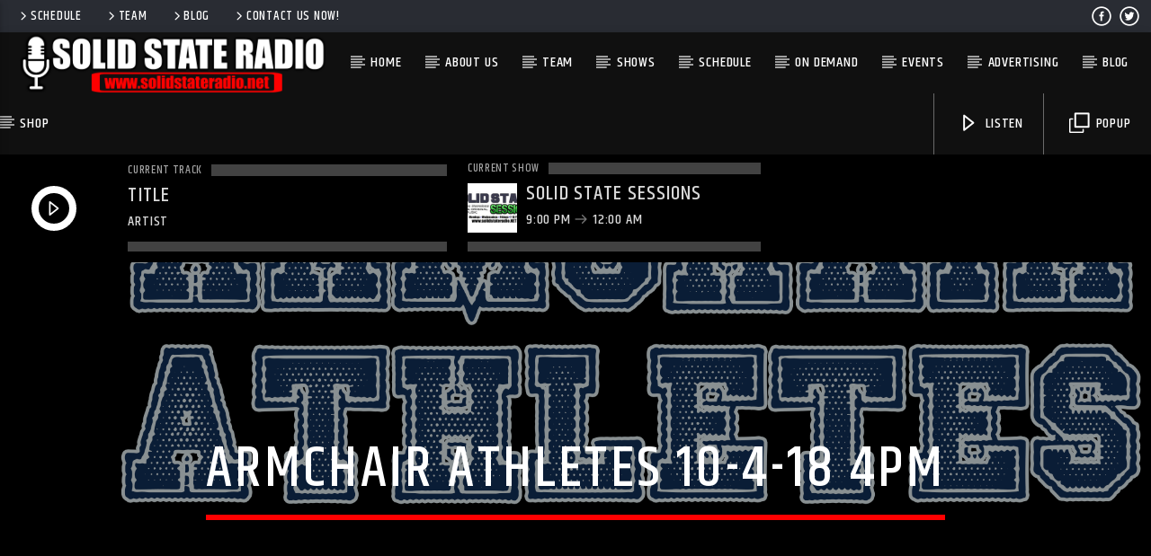

--- FILE ---
content_type: text/html; charset=UTF-8
request_url: http://www.solidstateradio.net/podcast/armchair-athletes-10-4-18-4pm/
body_size: 15655
content:
<!doctype html>
<html class="no-js" lang="en-US">
    <head>
        <meta charset="UTF-8">
        <meta http-equiv="X-UA-Compatible" content="IE=edge">
        <meta name="viewport" content="width=device-width, initial-scale=1.0">
        <title>Armchair Athletes 10-4-18 4pm &#8211; Solid State Radio</title>
<meta name='robots' content='max-image-preview:large' />
<link rel='dns-prefetch' href='//maps.googleapis.com' />
<link rel='dns-prefetch' href='//www.google.com' />
<link rel='dns-prefetch' href='//www.youtube.com' />
<link href='https://fonts.gstatic.com' crossorigin rel='preconnect' />
<link rel="alternate" type="application/rss+xml" title="Solid State Radio &raquo; Feed" href="http://www.solidstateradio.net/feed/" />
<link rel="alternate" type="application/rss+xml" title="Solid State Radio &raquo; Comments Feed" href="http://www.solidstateradio.net/comments/feed/" />
<link rel="alternate" type="application/rss+xml" title="Solid State Radio &raquo; Armchair Athletes 10-4-18 4pm Comments Feed" href="http://www.solidstateradio.net/podcast/armchair-athletes-10-4-18-4pm/feed/" />
<link rel="alternate" title="oEmbed (JSON)" type="application/json+oembed" href="http://www.solidstateradio.net/wp-json/oembed/1.0/embed?url=http%3A%2F%2Fwww.solidstateradio.net%2Fpodcast%2Farmchair-athletes-10-4-18-4pm%2F" />
<link rel="alternate" title="oEmbed (XML)" type="text/xml+oembed" href="http://www.solidstateradio.net/wp-json/oembed/1.0/embed?url=http%3A%2F%2Fwww.solidstateradio.net%2Fpodcast%2Farmchair-athletes-10-4-18-4pm%2F&#038;format=xml" />
<style id='wp-img-auto-sizes-contain-inline-css' type='text/css'>
img:is([sizes=auto i],[sizes^="auto," i]){contain-intrinsic-size:3000px 1500px}
/*# sourceURL=wp-img-auto-sizes-contain-inline-css */
</style>
<style id='wp-emoji-styles-inline-css' type='text/css'>

	img.wp-smiley, img.emoji {
		display: inline !important;
		border: none !important;
		box-shadow: none !important;
		height: 1em !important;
		width: 1em !important;
		margin: 0 0.07em !important;
		vertical-align: -0.1em !important;
		background: none !important;
		padding: 0 !important;
	}
/*# sourceURL=wp-emoji-styles-inline-css */
</style>
<link rel='stylesheet' id='wp-block-library-css' href='http://www.solidstateradio.net/wp-includes/css/dist/block-library/style.min.css?ver=6.9' type='text/css' media='all' />
<style id='classic-theme-styles-inline-css' type='text/css'>
/*! This file is auto-generated */
.wp-block-button__link{color:#fff;background-color:#32373c;border-radius:9999px;box-shadow:none;text-decoration:none;padding:calc(.667em + 2px) calc(1.333em + 2px);font-size:1.125em}.wp-block-file__button{background:#32373c;color:#fff;text-decoration:none}
/*# sourceURL=/wp-includes/css/classic-themes.min.css */
</style>
<style id='global-styles-inline-css' type='text/css'>
:root{--wp--preset--aspect-ratio--square: 1;--wp--preset--aspect-ratio--4-3: 4/3;--wp--preset--aspect-ratio--3-4: 3/4;--wp--preset--aspect-ratio--3-2: 3/2;--wp--preset--aspect-ratio--2-3: 2/3;--wp--preset--aspect-ratio--16-9: 16/9;--wp--preset--aspect-ratio--9-16: 9/16;--wp--preset--color--black: #000000;--wp--preset--color--cyan-bluish-gray: #abb8c3;--wp--preset--color--white: #ffffff;--wp--preset--color--pale-pink: #f78da7;--wp--preset--color--vivid-red: #cf2e2e;--wp--preset--color--luminous-vivid-orange: #ff6900;--wp--preset--color--luminous-vivid-amber: #fcb900;--wp--preset--color--light-green-cyan: #7bdcb5;--wp--preset--color--vivid-green-cyan: #00d084;--wp--preset--color--pale-cyan-blue: #8ed1fc;--wp--preset--color--vivid-cyan-blue: #0693e3;--wp--preset--color--vivid-purple: #9b51e0;--wp--preset--gradient--vivid-cyan-blue-to-vivid-purple: linear-gradient(135deg,rgb(6,147,227) 0%,rgb(155,81,224) 100%);--wp--preset--gradient--light-green-cyan-to-vivid-green-cyan: linear-gradient(135deg,rgb(122,220,180) 0%,rgb(0,208,130) 100%);--wp--preset--gradient--luminous-vivid-amber-to-luminous-vivid-orange: linear-gradient(135deg,rgb(252,185,0) 0%,rgb(255,105,0) 100%);--wp--preset--gradient--luminous-vivid-orange-to-vivid-red: linear-gradient(135deg,rgb(255,105,0) 0%,rgb(207,46,46) 100%);--wp--preset--gradient--very-light-gray-to-cyan-bluish-gray: linear-gradient(135deg,rgb(238,238,238) 0%,rgb(169,184,195) 100%);--wp--preset--gradient--cool-to-warm-spectrum: linear-gradient(135deg,rgb(74,234,220) 0%,rgb(151,120,209) 20%,rgb(207,42,186) 40%,rgb(238,44,130) 60%,rgb(251,105,98) 80%,rgb(254,248,76) 100%);--wp--preset--gradient--blush-light-purple: linear-gradient(135deg,rgb(255,206,236) 0%,rgb(152,150,240) 100%);--wp--preset--gradient--blush-bordeaux: linear-gradient(135deg,rgb(254,205,165) 0%,rgb(254,45,45) 50%,rgb(107,0,62) 100%);--wp--preset--gradient--luminous-dusk: linear-gradient(135deg,rgb(255,203,112) 0%,rgb(199,81,192) 50%,rgb(65,88,208) 100%);--wp--preset--gradient--pale-ocean: linear-gradient(135deg,rgb(255,245,203) 0%,rgb(182,227,212) 50%,rgb(51,167,181) 100%);--wp--preset--gradient--electric-grass: linear-gradient(135deg,rgb(202,248,128) 0%,rgb(113,206,126) 100%);--wp--preset--gradient--midnight: linear-gradient(135deg,rgb(2,3,129) 0%,rgb(40,116,252) 100%);--wp--preset--font-size--small: 13px;--wp--preset--font-size--medium: 20px;--wp--preset--font-size--large: 36px;--wp--preset--font-size--x-large: 42px;--wp--preset--spacing--20: 0.44rem;--wp--preset--spacing--30: 0.67rem;--wp--preset--spacing--40: 1rem;--wp--preset--spacing--50: 1.5rem;--wp--preset--spacing--60: 2.25rem;--wp--preset--spacing--70: 3.38rem;--wp--preset--spacing--80: 5.06rem;--wp--preset--shadow--natural: 6px 6px 9px rgba(0, 0, 0, 0.2);--wp--preset--shadow--deep: 12px 12px 50px rgba(0, 0, 0, 0.4);--wp--preset--shadow--sharp: 6px 6px 0px rgba(0, 0, 0, 0.2);--wp--preset--shadow--outlined: 6px 6px 0px -3px rgb(255, 255, 255), 6px 6px rgb(0, 0, 0);--wp--preset--shadow--crisp: 6px 6px 0px rgb(0, 0, 0);}:where(.is-layout-flex){gap: 0.5em;}:where(.is-layout-grid){gap: 0.5em;}body .is-layout-flex{display: flex;}.is-layout-flex{flex-wrap: wrap;align-items: center;}.is-layout-flex > :is(*, div){margin: 0;}body .is-layout-grid{display: grid;}.is-layout-grid > :is(*, div){margin: 0;}:where(.wp-block-columns.is-layout-flex){gap: 2em;}:where(.wp-block-columns.is-layout-grid){gap: 2em;}:where(.wp-block-post-template.is-layout-flex){gap: 1.25em;}:where(.wp-block-post-template.is-layout-grid){gap: 1.25em;}.has-black-color{color: var(--wp--preset--color--black) !important;}.has-cyan-bluish-gray-color{color: var(--wp--preset--color--cyan-bluish-gray) !important;}.has-white-color{color: var(--wp--preset--color--white) !important;}.has-pale-pink-color{color: var(--wp--preset--color--pale-pink) !important;}.has-vivid-red-color{color: var(--wp--preset--color--vivid-red) !important;}.has-luminous-vivid-orange-color{color: var(--wp--preset--color--luminous-vivid-orange) !important;}.has-luminous-vivid-amber-color{color: var(--wp--preset--color--luminous-vivid-amber) !important;}.has-light-green-cyan-color{color: var(--wp--preset--color--light-green-cyan) !important;}.has-vivid-green-cyan-color{color: var(--wp--preset--color--vivid-green-cyan) !important;}.has-pale-cyan-blue-color{color: var(--wp--preset--color--pale-cyan-blue) !important;}.has-vivid-cyan-blue-color{color: var(--wp--preset--color--vivid-cyan-blue) !important;}.has-vivid-purple-color{color: var(--wp--preset--color--vivid-purple) !important;}.has-black-background-color{background-color: var(--wp--preset--color--black) !important;}.has-cyan-bluish-gray-background-color{background-color: var(--wp--preset--color--cyan-bluish-gray) !important;}.has-white-background-color{background-color: var(--wp--preset--color--white) !important;}.has-pale-pink-background-color{background-color: var(--wp--preset--color--pale-pink) !important;}.has-vivid-red-background-color{background-color: var(--wp--preset--color--vivid-red) !important;}.has-luminous-vivid-orange-background-color{background-color: var(--wp--preset--color--luminous-vivid-orange) !important;}.has-luminous-vivid-amber-background-color{background-color: var(--wp--preset--color--luminous-vivid-amber) !important;}.has-light-green-cyan-background-color{background-color: var(--wp--preset--color--light-green-cyan) !important;}.has-vivid-green-cyan-background-color{background-color: var(--wp--preset--color--vivid-green-cyan) !important;}.has-pale-cyan-blue-background-color{background-color: var(--wp--preset--color--pale-cyan-blue) !important;}.has-vivid-cyan-blue-background-color{background-color: var(--wp--preset--color--vivid-cyan-blue) !important;}.has-vivid-purple-background-color{background-color: var(--wp--preset--color--vivid-purple) !important;}.has-black-border-color{border-color: var(--wp--preset--color--black) !important;}.has-cyan-bluish-gray-border-color{border-color: var(--wp--preset--color--cyan-bluish-gray) !important;}.has-white-border-color{border-color: var(--wp--preset--color--white) !important;}.has-pale-pink-border-color{border-color: var(--wp--preset--color--pale-pink) !important;}.has-vivid-red-border-color{border-color: var(--wp--preset--color--vivid-red) !important;}.has-luminous-vivid-orange-border-color{border-color: var(--wp--preset--color--luminous-vivid-orange) !important;}.has-luminous-vivid-amber-border-color{border-color: var(--wp--preset--color--luminous-vivid-amber) !important;}.has-light-green-cyan-border-color{border-color: var(--wp--preset--color--light-green-cyan) !important;}.has-vivid-green-cyan-border-color{border-color: var(--wp--preset--color--vivid-green-cyan) !important;}.has-pale-cyan-blue-border-color{border-color: var(--wp--preset--color--pale-cyan-blue) !important;}.has-vivid-cyan-blue-border-color{border-color: var(--wp--preset--color--vivid-cyan-blue) !important;}.has-vivid-purple-border-color{border-color: var(--wp--preset--color--vivid-purple) !important;}.has-vivid-cyan-blue-to-vivid-purple-gradient-background{background: var(--wp--preset--gradient--vivid-cyan-blue-to-vivid-purple) !important;}.has-light-green-cyan-to-vivid-green-cyan-gradient-background{background: var(--wp--preset--gradient--light-green-cyan-to-vivid-green-cyan) !important;}.has-luminous-vivid-amber-to-luminous-vivid-orange-gradient-background{background: var(--wp--preset--gradient--luminous-vivid-amber-to-luminous-vivid-orange) !important;}.has-luminous-vivid-orange-to-vivid-red-gradient-background{background: var(--wp--preset--gradient--luminous-vivid-orange-to-vivid-red) !important;}.has-very-light-gray-to-cyan-bluish-gray-gradient-background{background: var(--wp--preset--gradient--very-light-gray-to-cyan-bluish-gray) !important;}.has-cool-to-warm-spectrum-gradient-background{background: var(--wp--preset--gradient--cool-to-warm-spectrum) !important;}.has-blush-light-purple-gradient-background{background: var(--wp--preset--gradient--blush-light-purple) !important;}.has-blush-bordeaux-gradient-background{background: var(--wp--preset--gradient--blush-bordeaux) !important;}.has-luminous-dusk-gradient-background{background: var(--wp--preset--gradient--luminous-dusk) !important;}.has-pale-ocean-gradient-background{background: var(--wp--preset--gradient--pale-ocean) !important;}.has-electric-grass-gradient-background{background: var(--wp--preset--gradient--electric-grass) !important;}.has-midnight-gradient-background{background: var(--wp--preset--gradient--midnight) !important;}.has-small-font-size{font-size: var(--wp--preset--font-size--small) !important;}.has-medium-font-size{font-size: var(--wp--preset--font-size--medium) !important;}.has-large-font-size{font-size: var(--wp--preset--font-size--large) !important;}.has-x-large-font-size{font-size: var(--wp--preset--font-size--x-large) !important;}
:where(.wp-block-post-template.is-layout-flex){gap: 1.25em;}:where(.wp-block-post-template.is-layout-grid){gap: 1.25em;}
:where(.wp-block-term-template.is-layout-flex){gap: 1.25em;}:where(.wp-block-term-template.is-layout-grid){gap: 1.25em;}
:where(.wp-block-columns.is-layout-flex){gap: 2em;}:where(.wp-block-columns.is-layout-grid){gap: 2em;}
:root :where(.wp-block-pullquote){font-size: 1.5em;line-height: 1.6;}
/*# sourceURL=global-styles-inline-css */
</style>
<link rel='stylesheet' id='qt_ajax_pageload_style-css' href='http://www.solidstateradio.net/wp-content/plugins/qt-ajax-pageload/qt-apl-style.css?ver=6.9' type='text/css' media='all' />
<link rel='stylesheet' id='qtPlacesStyle-css' href='http://www.solidstateradio.net/wp-content/plugins/qt-places/inc/frontend/assets/styles.css?ver=6.9' type='text/css' media='all' />
<link rel='stylesheet' id='font-awesome-css' href='http://www.solidstateradio.net/wp-content/plugins/elementor/assets/lib/font-awesome/css/font-awesome.min.css?ver=4.7.0' type='text/css' media='all' />
<link rel='stylesheet' id='QtswipeStyle-css' href='http://www.solidstateradio.net/wp-content/plugins/qt-swipebox/swipebox/css/swipebox.min.css?ver=6.9' type='text/css' media='all' />
<link rel='stylesheet' id='vdl_css-css' href='http://www.solidstateradio.net/wp-content/plugins/qt-videogalleries/assets/style.css?ver=6.9' type='text/css' media='all' />
<link rel='stylesheet' id='rs-plugin-settings-css' href='http://www.solidstateradio.net/wp-content/plugins/revslider/public/assets/css/settings.css?ver=5.4.8.3' type='text/css' media='all' />
<style id='rs-plugin-settings-inline-css' type='text/css'>
#rs-demo-id {}
/*# sourceURL=rs-plugin-settings-inline-css */
</style>
<link rel='stylesheet' id='parent-style-css' href='http://www.solidstateradio.net/wp-content/themes/onair2/style.css?ver=6.9' type='text/css' media='all' />
<link rel='stylesheet' id='child-style-css' href='http://www.solidstateradio.net/wp-content/themes/onair2-child/style.css?ver=6.9' type='text/css' media='all' />
<link rel='stylesheet' id='mediaelement-css' href='http://www.solidstateradio.net/wp-includes/js/mediaelement/mediaelementplayer-legacy.min.css?ver=4.2.17' type='text/css' media='all' />
<link rel='stylesheet' id='wp-mediaelement-css' href='http://www.solidstateradio.net/wp-includes/js/mediaelement/wp-mediaelement.min.css?ver=6.9' type='text/css' media='all' />
<link rel='stylesheet' id='dripicons-css' href='http://www.solidstateradio.net/wp-content/themes/onair2/fonts/dripicons/webfont.css?ver=5.3.0' type='text/css' media='all' />
<link rel='stylesheet' id='qantumthemes_qticons-css' href='http://www.solidstateradio.net/wp-content/themes/onair2/fonts/qticons/qticons.css?ver=5.3.0' type='text/css' media='all' />
<link rel='stylesheet' id='slick-css' href='http://www.solidstateradio.net/wp-content/themes/onair2/components/slick/slick.css?ver=5.3.0' type='text/css' media='all' />
<link rel='stylesheet' id='swipebox-css' href='http://www.solidstateradio.net/wp-content/themes/onair2/components/swipebox/src/css/swipebox.min.css?ver=5.3.0' type='text/css' media='all' />
<link rel='stylesheet' id='classycountdown-css' href='http://www.solidstateradio.net/wp-content/themes/onair2/components/countdown/css/jquery.classycountdown.css?ver=5.3.0' type='text/css' media='all' />
<link rel='stylesheet' id='flashblock-css' href='http://www.solidstateradio.net/wp-content/themes/onair2/components/soundmanager/templates/qtradio-player/css/flashblock.css?ver=5.3.0' type='text/css' media='all' />
<link rel='stylesheet' id='qantumthemes_volume-css' href='http://www.solidstateradio.net/wp-content/themes/onair2/components/soundmanager/templates/qtradio-player/css/qt-360player-volume.css?ver=5.3.0' type='text/css' media='all' />
<link rel='stylesheet' id='qantumthemes_main-css' href='http://www.solidstateradio.net/wp-content/themes/onair2/css/qt-main.css?ver=5.3.0' type='text/css' media='all' />
<link rel='stylesheet' id='vc_tta_style-css' href='http://www.solidstateradio.net/wp-content/plugins/js_composer/assets/css/js_composer_tta.min.css?ver=6.13.0' type='text/css' media='all' />
<link rel='stylesheet' id='vc_animate-css-css' href='http://www.solidstateradio.net/wp-content/plugins/js_composer/assets/lib/bower/animate-css/animate.min.css?ver=6.13.0' type='text/css' media='all' />
<link rel='stylesheet' id='js_composer_front-css' href='http://www.solidstateradio.net/wp-content/plugins/js_composer/assets/css/js_composer.min.css?ver=6.13.0' type='text/css' media='all' />
<link rel='stylesheet' id='kirki-styles-css' href='http://www.solidstateradio.net?action=kirki-styles&#038;ver=3.1.9' type='text/css' media='all' />
<script type="text/javascript" src="http://www.solidstateradio.net/wp-includes/js/jquery/jquery.min.js?ver=3.7.1" id="jquery-core-js"></script>
<script type="text/javascript" src="http://www.solidstateradio.net/wp-includes/js/jquery/jquery-migrate.min.js?ver=3.4.1" id="jquery-migrate-js"></script>
<script type="text/javascript" src="https://maps.googleapis.com/maps/api/js?key=AIzaSyBiXV2wdg7s9vjaVdEXmkVdCS22inaqu4c&amp;ver=6.9" id="qt-google-maps-js"></script>
<script type="text/javascript" src="https://www.google.com/jsapi?ver=6.9" id="google-jsapi-js"></script>
<script type="text/javascript" src="http://www.solidstateradio.net/wp-content/plugins/revslider/public/assets/js/jquery.themepunch.tools.min.js?ver=5.4.8.3" id="tp-tools-js"></script>
<script type="text/javascript" src="http://www.solidstateradio.net/wp-content/plugins/revslider/public/assets/js/jquery.themepunch.revolution.min.js?ver=5.4.8.3" id="revmin-js"></script>
<link rel="https://api.w.org/" href="http://www.solidstateradio.net/wp-json/" /><link rel="alternate" title="JSON" type="application/json" href="http://www.solidstateradio.net/wp-json/wp/v2/podcast/8185" /><link rel="EditURI" type="application/rsd+xml" title="RSD" href="http://www.solidstateradio.net/xmlrpc.php?rsd" />
<meta name="generator" content="WordPress 6.9" />
<meta name="generator" content="Seriously Simple Podcasting 3.14.0" />
<link rel="canonical" href="http://www.solidstateradio.net/podcast/armchair-athletes-10-4-18-4pm/" />
<link rel='shortlink' href='http://www.solidstateradio.net/?p=8185' />

<link rel="alternate" type="application/rss+xml" title="Podcast RSS feed" href="http://www.solidstateradio.net/feed/podcast" />

<meta name="generator" content="Elementor 3.33.4; settings: css_print_method-external, google_font-enabled, font_display-swap">
			<style>
				.e-con.e-parent:nth-of-type(n+4):not(.e-lazyloaded):not(.e-no-lazyload),
				.e-con.e-parent:nth-of-type(n+4):not(.e-lazyloaded):not(.e-no-lazyload) * {
					background-image: none !important;
				}
				@media screen and (max-height: 1024px) {
					.e-con.e-parent:nth-of-type(n+3):not(.e-lazyloaded):not(.e-no-lazyload),
					.e-con.e-parent:nth-of-type(n+3):not(.e-lazyloaded):not(.e-no-lazyload) * {
						background-image: none !important;
					}
				}
				@media screen and (max-height: 640px) {
					.e-con.e-parent:nth-of-type(n+2):not(.e-lazyloaded):not(.e-no-lazyload),
					.e-con.e-parent:nth-of-type(n+2):not(.e-lazyloaded):not(.e-no-lazyload) * {
						background-image: none !important;
					}
				}
			</style>
			<meta name="generator" content="Powered by WPBakery Page Builder - drag and drop page builder for WordPress."/>
<meta name="generator" content="Powered by Slider Revolution 5.4.8.3 - responsive, Mobile-Friendly Slider Plugin for WordPress with comfortable drag and drop interface." />
<link rel="icon" href="http://www.solidstateradio.net/wp-content/uploads/2019/05/cropped-icon-1-32x32.png" sizes="32x32" />
<link rel="icon" href="http://www.solidstateradio.net/wp-content/uploads/2019/05/cropped-icon-1-192x192.png" sizes="192x192" />
<link rel="apple-touch-icon" href="http://www.solidstateradio.net/wp-content/uploads/2019/05/cropped-icon-1-180x180.png" />
<meta name="msapplication-TileImage" content="http://www.solidstateradio.net/wp-content/uploads/2019/05/cropped-icon-1-270x270.png" />
<script type="text/javascript">function setREVStartSize(e){									
						try{ e.c=jQuery(e.c);var i=jQuery(window).width(),t=9999,r=0,n=0,l=0,f=0,s=0,h=0;
							if(e.responsiveLevels&&(jQuery.each(e.responsiveLevels,function(e,f){f>i&&(t=r=f,l=e),i>f&&f>r&&(r=f,n=e)}),t>r&&(l=n)),f=e.gridheight[l]||e.gridheight[0]||e.gridheight,s=e.gridwidth[l]||e.gridwidth[0]||e.gridwidth,h=i/s,h=h>1?1:h,f=Math.round(h*f),"fullscreen"==e.sliderLayout){var u=(e.c.width(),jQuery(window).height());if(void 0!=e.fullScreenOffsetContainer){var c=e.fullScreenOffsetContainer.split(",");if (c) jQuery.each(c,function(e,i){u=jQuery(i).length>0?u-jQuery(i).outerHeight(!0):u}),e.fullScreenOffset.split("%").length>1&&void 0!=e.fullScreenOffset&&e.fullScreenOffset.length>0?u-=jQuery(window).height()*parseInt(e.fullScreenOffset,0)/100:void 0!=e.fullScreenOffset&&e.fullScreenOffset.length>0&&(u-=parseInt(e.fullScreenOffset,0))}f=u}else void 0!=e.minHeight&&f<e.minHeight&&(f=e.minHeight);e.c.closest(".rev_slider_wrapper").css({height:f})					
						}catch(d){console.log("Failure at Presize of Slider:"+d)}						
					};</script>
<noscript><style> .wpb_animate_when_almost_visible { opacity: 1; }</style></noscript>
		<!-- CSS styles added by QT Subpages Plugin -->
		<style type="text/css">
			
			.vdl-subpages-item  a .detail .title {font-size:13px; }
			
			.vdl-subpages-item  a .detail {padding-top:45px !important;}
			.vdl-subpages-container ul.vdl-subpages-tagcloud li a {
				
				
				
				
				
			}
			.vdl-subpages-container ul.vdl-subpages-tagcloud li a:hover {}
			
			
			
			
			@media (max-width: 768px){
				.vdl-elementcontents a.vdl-link .detail .title {}
			}
			
		</style>
		
    </head>
    <body id="onair2Body" class="wp-singular podcast-template-default single single-podcast postid-8185 wp-theme-onair2 wp-child-theme-onair2-child is_chrome is_osx qt-parentcontainer template- qt-stickymenu qt-has-secondarybar qt-playertype-header qt-playerbar-open-desktop qt-body wpb-js-composer js-comp-ver-6.13.0 vc_responsive elementor-default elementor-kit-20442" data-start>
    <!-- QT HEADER END ================================ -->
 
    
<div class="qt-main-menubar" data-0="@class:qt-main-menubar">
	
			<div class="qt-menubar-top qt-content-primary hide-on-large-and-down">
			<ul>
				<li id="menu-item-4040" class="menu-item menu-item-type-post_type menu-item-object-page menu-item-4040"><a href="http://www.solidstateradio.net/on-air/"><i class="dripicons-chevron-right"></i>Schedule</a></li>
<li id="menu-item-4037" class="menu-item menu-item-type-post_type menu-item-object-page menu-item-4037"><a href="http://www.solidstateradio.net/team-members/"><i class="dripicons-chevron-right"></i>Team</a></li>
<li id="menu-item-4036" class="menu-item menu-item-type-post_type menu-item-object-page menu-item-4036"><a href="http://www.solidstateradio.net/blog/"><i class="dripicons-chevron-right"></i>Blog</a></li>
<li id="menu-item-4038" class="menu-item menu-item-type-post_type menu-item-object-page menu-item-4038"><a href="http://www.solidstateradio.net/contacts/"><i class="dripicons-chevron-right"></i>Contact us now!</a></li>
				<li class="right"><a href="https://twitter.com/ssrlapeer" class="qw-disableembedding qw_social" target="_blank"><i class="qticon-twitter qt-socialicon"></i></a></li><li class="right"><a href="https://www.facebook.com/SolidStateRadioLapeer/" class="qw-disableembedding qw_social" target="_blank"><i class="qticon-facebook qt-socialicon"></i></a></li>			</ul>
		</div>
	 


	<!-- QT MENUBAR  ================================ -->
	<nav id="qtmainmenucontainer" class="qt-menubar nav-wrapper qt-content-primary">
		<!-- desktop menu  HIDDEN IN MOBILE AND TABLETS -->
		<ul class="qt-desktopmenu hide-on-xl-and-down">
			<li class="qt-logo-link">
				<a href="http://www.solidstateradio.net" class="brand-logo qt-logo-text">
					<img src="http://www.solidstateradio.net/wp-content/uploads/2019/05/Logo-Alt.png" alt="Home">				</a>
			</li>

			<li id="menu-item-4080" class="menu-item menu-item-type-post_type menu-item-object-page menu-item-home menu-item-4080"><a href="http://www.solidstateradio.net/">Home</a></li>
<li id="menu-item-4423" class="menu-item menu-item-type-post_type menu-item-object-page menu-item-4423"><a href="http://www.solidstateradio.net/about-us/">About Us</a></li>
<li id="menu-item-4045" class="menu-item menu-item-type-post_type menu-item-object-page menu-item-4045"><a href="http://www.solidstateradio.net/team-members/">Team</a></li>
<li id="menu-item-14749" class="menu-item menu-item-type-custom menu-item-object-custom menu-item-14749"><a href="http://www.solidstateradio.net/shows">Shows</a></li>
<li id="menu-item-4044" class="menu-item menu-item-type-post_type menu-item-object-page menu-item-4044"><a href="http://www.solidstateradio.net/on-air/">Schedule</a></li>
<li id="menu-item-4051" class="menu-item menu-item-type-post_type menu-item-object-page menu-item-has-children menu-item-4051"><a href="http://www.solidstateradio.net/on-demand/">On Demand</a>
<ul class="sub-menu">
	<li id="menu-item-14750" class="menu-item menu-item-type-custom menu-item-object-custom menu-item-14750"><a href="http://www.solidstateradio.net/tag/happy-hour">Happy Hour</a></li>
	<li id="menu-item-14752" class="menu-item menu-item-type-custom menu-item-object-custom menu-item-14752"><a href="http://www.solidstateradio.net/tag/solid-state-sessions/">Solid State Sessions</a></li>
	<li id="menu-item-14751" class="menu-item menu-item-type-custom menu-item-object-custom menu-item-14751"><a href="http://www.solidstateradio.net/tag/lapeer-main-street-hour/">Lapeer Main Street Hour</a></li>
	<li id="menu-item-14753" class="menu-item menu-item-type-custom menu-item-object-custom menu-item-14753"><a href="http://www.solidstateradio.net/tag/open-for-discussion/">Open For Discussion</a></li>
	<li id="menu-item-14757" class="menu-item menu-item-type-custom menu-item-object-custom menu-item-14757"><a href="http://www.solidstateradio.net/tag/fear-no-music/">Fear No Music</a></li>
	<li id="menu-item-14754" class="menu-item menu-item-type-custom menu-item-object-custom menu-item-14754"><a href="http://www.solidstateradio.net/tag/blank-generation/">Blank Generation</a></li>
	<li id="menu-item-14755" class="menu-item menu-item-type-custom menu-item-object-custom menu-item-14755"><a href="http://www.solidstateradio.net/tag/the-blarney-hour/">The Blarney Hour</a></li>
</ul>
</li>
<li id="menu-item-4052" class="menu-item menu-item-type-post_type menu-item-object-page menu-item-4052"><a href="http://www.solidstateradio.net/events/">Events</a></li>
<li id="menu-item-4427" class="menu-item menu-item-type-post_type menu-item-object-page menu-item-4427"><a href="http://www.solidstateradio.net/advertising/">Advertising</a></li>
<li id="menu-item-4042" class="menu-item menu-item-type-post_type menu-item-object-page menu-item-4042"><a href="http://www.solidstateradio.net/blog/">Blog</a></li>
<li id="menu-item-15353" class="menu-item menu-item-type-custom menu-item-object-custom menu-item-15353"><a href="https://teespring.com/stores/solid-state-radio?page=1">Shop</a></li>
 


						

			 				<li class="right qt-menu-btn">
					<a href="" class="qt-popupwindow noajax" data-name=" Popup" data-width="320" data-height="500">
						<i class="icon dripicons-duplicate"></i> Popup					</a>
				</li>
			
								<li class="right qt-menu-btn">
						<a  href="#" class="qt-openplayerbar qt-header-play-btn"  data-qtswitch="contractplayer" data-target="#qtplayercontainer" >
							<i class="icon dripicons-media-play"></i> Listen						</a>
											</li>
				

		</ul>
		
		<!-- mobile menu icon and logo VISIBLE ONLY TABLET AND MOBILE-->
		<ul class="qt-desktopmenu qt-mobilemenubar hide-on-xl-only ">
			<li>
				<a href="#" data-activates="qt-mobile-menu" class="button-collapse qt-menu-switch qt-btn qt-btn-primary qt-btn-m">
					<i class="dripicons-menu"></i>
				</a>
			</li>
			<li>
				<a href="http://www.solidstateradio.net" class="brand-logo qt-logo-text">
					<img src="http://www.solidstateradio.net/wp-content/uploads/2019/05/Logo-Alt.png" alt="Home">				</a>
			</li>
							<li class="qt-rightbutton">
					<a href="#" class="qt-openplayerbar qt-btn qt-btn-primary qt-btn-m">
						<i class="dripicons-media-play"></i>
					</a>
				</li>
					</ul>
	</nav>
	<div id="qtplayerheaderbar" class="qt-player-headerbar">
	<a href="#" class="dripicons-cross qt-openplayerbar qt-closeheaderplayer"></a>
	<div class="qt-player-headerbar__controls">
		<!-- PLAYER ========================= -->

	
	<div id="qtplayercontainer" data-fullstop="" data-playervolume="true" data-accentcolor="#ff0000" data-accentcolordark="#e20000" data-textcolor="#ffffff" data-soundmanagerurl="http://www.solidstateradio.net/wp-content/themes/onair2/components/soundmanager/swf/" 
		class="qt-playercontainer qt-playervolume qt-clearfix qt-content-primarydark">
		<div class="qt-playercontainer-content qt-vertical-padding-m">

						
			<div class="qt-playercontainer-musicplayer" id="qtmusicplayer">
				<div class="qt-musicplayer">
					<div class="ui360 ui360-vis qt-ui360">
						<a id="playerlink" href="https://usa18.fastcast4u.com/proxy/wzxitbnt?mp=/1"></a>
					</div>
				</div>
			</div>
			<div id="qtPlayerTrackInfo" class="qt-playercontainer-data qt-container qt-text-shadow small">
				<div class="qt-vc">
					<div class="qt-vi">
						<h6 class="qt-inline-textdeco">
							<span>Current track</span>
						</h6>
						<div class="qt-t qt-current-track">
							<h4 id="qtFeedPlayerTrack" class="qt-ellipsis">Title</h4>
							<h5 id="qtFeedPlayerAuthor" class="qt-ellipsis">Artist</h5>
						</div>
						<hr class="qt-inline-textdeco">
					</div>
				</div>
			</div>




			<div class="qt-playercontainer-ads-mobile">
					<div class="qt-vc">
		<div class="qt-vi">
			<p>						<!-- ON AIR SHOW ========================= -->
						<div class="qt-nowonairmini qt-nowonair-refresh">
							<h6 class="qt-inline-textdeco">
								<span>Current show</span>
							</h6>
							<div class="qt-nowonairmini-cntn">
														       		<a href="http://www.solidstateradio.net/shows/solid-state-sessions/" class="qt-featured qt-left">
						       		<img src="http://www.solidstateradio.net/wp-content/uploads/2019/05/Sessions-1-150x150.jpg" alt="">
						       		</a>
						     							     	<div class="qt-nowonairmini-content">
						     		<a href="http://www.solidstateradio.net/shows/solid-state-sessions/"><h4>Solid State Sessions</h4></a>
									<h5>9:00 pm <i class="dripicons-arrow-thin-right"></i> 12:00 am</h5>								
						     	</div>
					     	</div>
					     	<hr class="qt-inline-textdeco">
						</div>
						<!-- ON AIR SHOW END ========================= -->
						</p>		</div>
	</div>
				</div>
			<div class="qt-playercontainer-ads-desktop">
					<div class="qt-vc">
		<div class="qt-vi">
			<p>						<!-- ON AIR SHOW ========================= -->
						<div class="qt-nowonairmini qt-nowonair-refresh">
							<h6 class="qt-inline-textdeco">
								<span>Current show</span>
							</h6>
							<div class="qt-nowonairmini-cntn">
														       		<a href="http://www.solidstateradio.net/shows/solid-state-sessions/" class="qt-featured qt-left">
						       		<img src="http://www.solidstateradio.net/wp-content/uploads/2019/05/Sessions-1-150x150.jpg" alt="">
						       		</a>
						     							     	<div class="qt-nowonairmini-content">
						     		<a href="http://www.solidstateradio.net/shows/solid-state-sessions/"><h4>Solid State Sessions</h4></a>
									<h5>9:00 pm <i class="dripicons-arrow-thin-right"></i> 12:00 am</h5>								
						     	</div>
					     	</div>
					     	<hr class="qt-inline-textdeco">
						</div>
						<!-- ON AIR SHOW END ========================= -->
						</p>		</div>
	</div>
				</div>
		
							<div class="qt-playercontainer-dropdown">
									</div>
				
		</div>

		

	</div>
	<!-- this is for xml radio feed -->
	<div id="qtShoutcastFeedData" class="hidden" data-style="" mp3_stream_url
		data-useproxy="" 
		data-icymetadata=""
		data-playtrack="https://usa18.fastcast4u.com/proxy/wzxitbnt?mp=/1"
		data-qtradioid="4207"
		data-mp3_stream_url="https://usa18.fastcast4u.com/proxy/wzxitbnt?mp=/1"
		data-icecasturl="" 
		data-icecastmountpoint="" 
		data-icecastchannel="" 
		data-radiodotco="" 
		data-airtime="" 
		data-radionomy="" 
		data-live365="" 
		data-securesystems=""
		data-mediacp=""
		data-winmedia=""
		data-textfeed="" 
		data-host="usa18.fastcast4u.com" 
		data-port="5180"
		data-channel=""
		data-protocol="http"
		data-jazler=""
		data-stats_path="" 	data-played_path="" ></div>
	


<!-- PLAYER END ========================= -->
	</div>
	<!-- CHANNELS LIST ========================= -->
<div id="qtchannelslistcontainer" class="qt-part-channels-list qt-content-primary">
	<ul id="qtchannelslist" class="qt-content-aside qt-channelslist qt-negative">
					<li class="qt-channel">
				<a id="" href="#" class="qt-ellipsis" 
					data-title="Solid State Radio" 
					data-subtitle="Your Local Alternative" 
										data-logo="4208" 
					data-playtrack="https://usa18.fastcast4u.com/proxy/wzxitbnt?mp=/1"
					data-qtradioid="4207"
					data-icymetadata=""
					data-host="usa18.fastcast4u.com"
					data-port="5180"
					data-channel=""
					data-protocol="http"
					data-icecasturl="" 
					data-icecastmountpoint="" 
					data-icecastchannel="" 
					data-radiodotco="" 
					data-airtime="" 
					data-radionomy="" 
					data-live365=""
					data-securesystems=""
					data-mediacp=""
					data-winmedia=""
					data-textfeed=""
					data-jazler=""
					data-stats_path=""
					data-played_path=""
					data-channel="">
											<img src="http://www.solidstateradio.net/wp-content/uploads/2019/05/Logo-Alt-170x170.png" class="qt-radiologo dripicons-media-play" alt="logo" width="170" height="170">
										<i class="dripicons-media-play"></i>
					Solid State Radio				</a>

			</li>
					
	</ul>
</div>
<!-- CHANNELS LIST END ========================= -->
</div>
</div>

<!-- mobile menu -->
<div id="qt-mobile-menu" class="side-nav qt-content-primary">
	 <ul class=" qt-side-nav">
		<li class="menu-item menu-item-type-post_type menu-item-object-page menu-item-home menu-item-4080"><a href="http://www.solidstateradio.net/">Home</a></li>
<li class="menu-item menu-item-type-post_type menu-item-object-page menu-item-4423"><a href="http://www.solidstateradio.net/about-us/">About Us</a></li>
<li class="menu-item menu-item-type-post_type menu-item-object-page menu-item-4045"><a href="http://www.solidstateradio.net/team-members/">Team</a></li>
<li class="menu-item menu-item-type-custom menu-item-object-custom menu-item-14749"><a href="http://www.solidstateradio.net/shows">Shows</a></li>
<li class="menu-item menu-item-type-post_type menu-item-object-page menu-item-4044"><a href="http://www.solidstateradio.net/on-air/">Schedule</a></li>
<li class="menu-item menu-item-type-post_type menu-item-object-page menu-item-has-children menu-item-4051"><a href="http://www.solidstateradio.net/on-demand/">On Demand</a>
<ul class="sub-menu">
	<li class="menu-item menu-item-type-custom menu-item-object-custom menu-item-14750"><a href="http://www.solidstateradio.net/tag/happy-hour">Happy Hour</a></li>
	<li class="menu-item menu-item-type-custom menu-item-object-custom menu-item-14752"><a href="http://www.solidstateradio.net/tag/solid-state-sessions/">Solid State Sessions</a></li>
	<li class="menu-item menu-item-type-custom menu-item-object-custom menu-item-14751"><a href="http://www.solidstateradio.net/tag/lapeer-main-street-hour/">Lapeer Main Street Hour</a></li>
	<li class="menu-item menu-item-type-custom menu-item-object-custom menu-item-14753"><a href="http://www.solidstateradio.net/tag/open-for-discussion/">Open For Discussion</a></li>
	<li class="menu-item menu-item-type-custom menu-item-object-custom menu-item-14757"><a href="http://www.solidstateradio.net/tag/fear-no-music/">Fear No Music</a></li>
	<li class="menu-item menu-item-type-custom menu-item-object-custom menu-item-14754"><a href="http://www.solidstateradio.net/tag/blank-generation/">Blank Generation</a></li>
	<li class="menu-item menu-item-type-custom menu-item-object-custom menu-item-14755"><a href="http://www.solidstateradio.net/tag/the-blarney-hour/">The Blarney Hour</a></li>
</ul>
</li>
<li class="menu-item menu-item-type-post_type menu-item-object-page menu-item-4052"><a href="http://www.solidstateradio.net/events/">Events</a></li>
<li class="menu-item menu-item-type-post_type menu-item-object-page menu-item-4427"><a href="http://www.solidstateradio.net/advertising/">Advertising</a></li>
<li class="menu-item menu-item-type-post_type menu-item-object-page menu-item-4042"><a href="http://www.solidstateradio.net/blog/">Blog</a></li>
<li class="menu-item menu-item-type-custom menu-item-object-custom menu-item-15353"><a href="https://teespring.com/stores/solid-state-radio?page=1">Shop</a></li>
	</ul>
</div>

<!-- mobile toolbar -->
<ul class="qt-mobile-toolbar qt-content-primary-dark qt-content-aside hide-on-xl-only">
	
	

			<li><a href="" class="qt-popupwindow noajax" data-name="Music Player" data-width="320" data-height="500"><i class="icon dripicons-duplicate"></i></a></li>
	
		<li>
					<a href="#" class="qt-openplayerbar"><i class="icon dripicons-media-play"></i></a>
			</li>
	
</ul><!-- SEARCH FORM ========================= -->
<div id="qtsearchbar"  class="qt-searchbar qt-content-primary qt-expandable  qt-topplayer-space ">
	<div class="qt-expandable-inner">
		<form method="get" class="qt-inline-form" action="http://www.solidstateradio.net/" role="search">
			<div class="row qt-nopadding">
				<div class="col s12 m8 l9">
					<input placeholder="Type and press enter &hellip;" value="" name="s" type="text" class="validate qt-input-l">
				</div>
				<div class="col s12 m3 l2">
					<input type="submit" value="Search" class="qt-btn qt-btn-primary qt-btn-l qt-fullwidth">
				</div>
				<div class="col s12 m1 l1">
					<a href="#" class="qt-btn qt-btn-l qt-btn-secondary qt-fullwidth aligncenter" data-expandable="#qtsearchbar"><i class="dripicons-cross"></i></a>
				</div>
			</div>
		</form>
	</div>
</div>
<!-- SEARCH FORM END ========================= -->
    <div id="maincontent" class="qt-main">
                    <hr class="qt-header-player-spacer">
                            <div id="post-8185" class="post-8185 podcast type-podcast status-publish has-post-thumbnail hentry tag-the-armchair-athletes series-the-armchair-athletes">
                <!-- ======================= HEADER SECTION ======================= -->
                <!-- HEADER PODCAST ========================= -->
<div class="qt-pageheader qt-negative">
    <div class="qt-container">
        <ul class="qt-tags">
            <li>
                            </li>
        </ul>
        <h1 class="qt-caption qt-spacer-s"">
            Armchair Athletes 10-4-18 4pm        </h1>
                
    </div>
     		<div class="qt-header-bg" data-bgimage="http://www.solidstateradio.net/wp-content/uploads/2015/03/Armchair-Athletes-LG.png" data-bgattachment="" data-parallax="1">
		</div>
		</div>
<!-- HEADER PODCAST END ========================= -->
                <!-- ======================= CONTENT SECTION ======================= -->
                <div class="qt-container qt-spacer-l">
                    <div class="row">
                        <div class="col s12 m12 l1 qt-pushpin-container">
                            <div class="qt-pushpin">
                            <!-- SHARE FUNCTIONS ================================================== -->
<ul class="qt-sharepage qt-sharepage-vertical qt-content-primary">
	<li class="hide-on-med-and-down">
		<i class="qticon-share qt-shareicon qt-content-primary-dark tooltipped"></i>
	</li>
	<li>
		<a class="qt-popupwindow qt-sharelink qt-tooltipped" target="_blank" rel="nofollow"
		data-tooltip="Share on Facebook" data-position="right" 
		data-name="Share" data-width="600" data-height="500" target="_blank" href="https://www.facebook.com/sharer/sharer.php?u=http://www.solidstateradio.net/podcast/armchair-athletes-10-4-18-4pm/&#038;title=Armchair%20Athletes%2010-4-18%204pm">
			<i class="qticon-facebook"></i>
		</a>
	</li>
	<li>
		<a class="qt-popupwindow qt-sharelink qt-tooltipped" target="_blank" rel="nofollow" data-tooltip="Share on Twitter" data-position="right" 
			data-name="Share" data-width="600" data-height="500" target="_blank" href="http://twitter.com/share?text=Armchair+Athletes+10-4-18+4pm&#038;url=http://www.solidstateradio.net/podcast/armchair-athletes-10-4-18-4pm/">
			<i class="qticon-twitter"></i>
		</a>
	</li>


	<li>
		<a class="qt-popupwindow qt-sharelink qt-tooltipped" target="_blank" rel="nofollow" data-tooltip="Share on Pinterest" data-position="right" 
			data-name="Share" data-width="600" data-height="500" target="_blank" href="https://pinterest.com/pin/create/button/?&#038;url=http://www.solidstateradio.net/podcast/armchair-athletes-10-4-18-4pm/&#038;description=Armchair%20Athletes%2010-4-18%204pm&#038;media=http://www.solidstateradio.net/wp-content/uploads/2015/03/Armchair-Athletes-LG-1024x576.png">
			<i class="qticon-pinterest"></i>
		</a>
	</li>

	<li>
		<a class="qt-popupwindow qt-sharelink qt-tooltipped" target="_blank" rel="nofollow" data-tooltip="Share on Linkedin" data-position="right" 
			data-name="Share" data-width="600" data-height="500" target="_blank" href="https://www.linkedin.com/shareArticle?mini=true&#038;url=Armchair+Athletes+10-4-18+4pm&#038;title=Armchair%20Athletes%2010-4-18%204pm">
			<i class="qticon-linkedin"></i>
		</a>
	</li>

	<li>
		<a class="qt-popupwindow qt-sharelink qt-tooltipped" target="_blank" rel="nofollow" data-tooltip="Send by Whatsapp" data-position="right" 
			data-name="Share" data-width="600" data-height="500" target="_blank"  href="https://wa.me/?text=Armchair+Athletes+10-4-18+4pm+-+http://www.solidstateradio.net/podcast/armchair-athletes-10-4-18-4pm/">
			<i class="qticon-whatsapp"></i>
		</a>
	</li>


			<li>
			<a href="#" class="qt-btn-primary qt-sharelink qt-loveit-link   qt-tooltipped" data-tooltip="Love" data-position="right"  data-post_id="8185"><i class="qticon-heart"></i>
				<span class="qtli count"></span>
			</a>
		</li>
	</ul>
<!-- SHARE FUNCTIONS ================================================== -->


                            </div>
                             <hr class="qt-spacer-m">
                        </div>
                        <div class="col s12 m12 l8">
                            <div class="qt-the-content">
                                                                <p>Hockey Hour and Red Wings Preview</p>

                                                            </div>
                            <hr class="qt-spacer-m">
                                                        <hr class="qt-spacer-l">
                        </div>
                        <div class="qt-sidebar col s12 m12 l3">
                            <!-- SIDEBAR ================================================== -->
<div class="qt-widgets qt-sidebar-main qt-text-secondary">
	        <aside id="bannerswidget-widget-8" class="qt-widget qt-content-aside bannerswidget"><h5 class="qt-caption-small"><span>Main banner</span></h5>		 <div class="qt-widget-sponsor qt-card">

	         <div class="row banners thumbnails qw-nomarginbottom">  <!---->
	         			            <div class="col s12 banner "> 
			            	 <a href="http://www.solidstateradio.net/banner/3669/?bannerRedirect=3669" target="_blank" ><img width="650" height="650" src="http://www.solidstateradio.net/wp-content/uploads/2019/05/dummy-690x690.jpg" class="img-responsive wp-post-image" alt="" decoding="async" srcset="http://www.solidstateradio.net/wp-content/uploads/2019/05/dummy-690x690.jpg 690w, http://www.solidstateradio.net/wp-content/uploads/2019/05/dummy-150x150.jpg 150w, http://www.solidstateradio.net/wp-content/uploads/2019/05/dummy-170x170.jpg 170w, http://www.solidstateradio.net/wp-content/uploads/2019/05/dummy-300x300.jpg 300w, http://www.solidstateradio.net/wp-content/uploads/2019/05/dummy-100x100.jpg 100w" sizes="(max-width: 650px) 100vw, 650px" /> </a>			            </div>

			             <div class="canc"></div> 			        	</div>        </div><!--  -->
        </aside><aside id="tag_cloud-2" class="qt-widget qt-content-aside widget_tag_cloud"><h5 class="qt-caption-small"><span>By tag</span></h5><div class="tagcloud"><a href="http://www.solidstateradio.net/tag/alter-ego/" class="tag-cloud-link tag-link-181 tag-link-position-1" style="font-size: 12px;">Alter Ego</a>
<a href="http://www.solidstateradio.net/tag/blank-generation/" class="tag-cloud-link tag-link-177 tag-link-position-2" style="font-size: 12px;">Blank Generation</a>
<a href="http://www.solidstateradio.net/tag/digital-distortion/" class="tag-cloud-link tag-link-178 tag-link-position-3" style="font-size: 12px;">Digital Distortion</a>
<a href="http://www.solidstateradio.net/tag/entertain-the-experience/" class="tag-cloud-link tag-link-187 tag-link-position-4" style="font-size: 12px;">Entertain The Experience</a>
<a href="http://www.solidstateradio.net/tag/fear-no-music/" class="tag-cloud-link tag-link-206 tag-link-position-5" style="font-size: 12px;">Fear No Music</a>
<a href="http://www.solidstateradio.net/tag/geeks/" class="tag-cloud-link tag-link-182 tag-link-position-6" style="font-size: 12px;">Geeks</a>
<a href="http://www.solidstateradio.net/tag/hangin-with-the-hitman/" class="tag-cloud-link tag-link-220 tag-link-position-7" style="font-size: 12px;">Hangin&#039; With The Hitman</a>
<a href="http://www.solidstateradio.net/tag/happy-hour/" class="tag-cloud-link tag-link-222 tag-link-position-8" style="font-size: 12px;">Happy Hour</a>
<a href="http://www.solidstateradio.net/tag/holy-happy-hour/" class="tag-cloud-link tag-link-189 tag-link-position-9" style="font-size: 12px;">Holy Happy Hour</a>
<a href="http://www.solidstateradio.net/tag/lapeer-main-street-hour/" class="tag-cloud-link tag-link-205 tag-link-position-10" style="font-size: 12px;">Lapeer Main Street Hour</a>
<a href="http://www.solidstateradio.net/tag/local-music/" class="tag-cloud-link tag-link-151 tag-link-position-11" style="font-size: 12px;">Local Music</a>
<a href="http://www.solidstateradio.net/tag/michigan/" class="tag-cloud-link tag-link-150 tag-link-position-12" style="font-size: 12px;">Michigan</a>
<a href="http://www.solidstateradio.net/tag/movies/" class="tag-cloud-link tag-link-184 tag-link-position-13" style="font-size: 12px;">Movies</a>
<a href="http://www.solidstateradio.net/tag/open-for-discussion/" class="tag-cloud-link tag-link-204 tag-link-position-14" style="font-size: 12px;">Open For Discussion</a>
<a href="http://www.solidstateradio.net/tag/sessions-playlists/" class="tag-cloud-link tag-link-163 tag-link-position-15" style="font-size: 12px;">Sessions Playlists</a>
<a href="http://www.solidstateradio.net/tag/solid-state-sessions/" class="tag-cloud-link tag-link-200 tag-link-position-16" style="font-size: 12px;">Solid State Sessions</a>
<a href="http://www.solidstateradio.net/tag/soundcheck/" class="tag-cloud-link tag-link-199 tag-link-position-17" style="font-size: 12px;">Soundcheck</a>
<a href="http://www.solidstateradio.net/tag/soundcheck-playlists/" class="tag-cloud-link tag-link-166 tag-link-position-18" style="font-size: 12px;">Soundcheck Playlists</a>
<a href="http://www.solidstateradio.net/tag/the-armchair-athletes/" class="tag-cloud-link tag-link-176 tag-link-position-19" style="font-size: 12px;">The Armchair Athletes</a>
<a href="http://www.solidstateradio.net/tag/the-blarney-hour/" class="tag-cloud-link tag-link-227 tag-link-position-20" style="font-size: 12px;">The Blarney Hour</a>
<a href="http://www.solidstateradio.net/tag/the-brother-stone-show/" class="tag-cloud-link tag-link-180 tag-link-position-21" style="font-size: 12px;">The Brother Stone Show</a>
<a href="http://www.solidstateradio.net/tag/the-metacast/" class="tag-cloud-link tag-link-190 tag-link-position-22" style="font-size: 12px;">The Metacast</a>
<a href="http://www.solidstateradio.net/tag/try-listening-this/" class="tag-cloud-link tag-link-179 tag-link-position-23" style="font-size: 12px;">Try Listening This</a>
<a href="http://www.solidstateradio.net/tag/tv/" class="tag-cloud-link tag-link-183 tag-link-position-24" style="font-size: 12px;">TV</a>
<a href="http://www.solidstateradio.net/tag/watercooler/" class="tag-cloud-link tag-link-192 tag-link-position-25" style="font-size: 12px;">Watercooler</a>
<a href="http://www.solidstateradio.net/tag/your-stories/" class="tag-cloud-link tag-link-188 tag-link-position-26" style="font-size: 12px;">Your Stories</a></div>
</aside><aside id="qantumthemes_archives_widget-4" class="qt-widget qt-content-aside archiveswidget"><h5 class="qt-caption-small"><span>Latest news</span></h5>		<ul class="qt-archives-widget">
					<li>
								<h5 class="tit"><a href="http://www.solidstateradio.net/fear-no-music-playlist-11-27-24/">Fear No Music Playlist 11/27/24</a></h5>
				
			</li>
						<li>
								<h5 class="tit"><a href="http://www.solidstateradio.net/fear-no-music-playlist-11-20-24/">Fear No Music Playlist 11/20/24</a></h5>
				
			</li>
						<li>
							   		<a class="hide-on-med-and-down" href="http://www.solidstateradio.net/sessions-playlist-11-23-24/">
						<img width="150" height="150" src="http://www.solidstateradio.net/wp-content/uploads/2023/01/FB_IMG_1662174183731-150x150.jpg" class="attachment-thumbnail size-thumbnail wp-post-image" alt="" decoding="async" srcset="http://www.solidstateradio.net/wp-content/uploads/2023/01/FB_IMG_1662174183731-150x150.jpg 150w, http://www.solidstateradio.net/wp-content/uploads/2023/01/FB_IMG_1662174183731-170x170.jpg 170w, http://www.solidstateradio.net/wp-content/uploads/2023/01/FB_IMG_1662174183731.jpg 249w" sizes="(max-width: 150px) 100vw, 150px" />					</a>
									<h5 class="tit"><a href="http://www.solidstateradio.net/sessions-playlist-11-23-24/">Sessions Playlist 11/23/24</a></h5>
				
			</li>
						<li>
							   		<a class="hide-on-med-and-down" href="http://www.solidstateradio.net/sessions-playlist-11-16-24/">
						<img width="150" height="150" src="http://www.solidstateradio.net/wp-content/uploads/2023/01/FB_IMG_1662174183731-150x150.jpg" class="attachment-thumbnail size-thumbnail wp-post-image" alt="" decoding="async" srcset="http://www.solidstateradio.net/wp-content/uploads/2023/01/FB_IMG_1662174183731-150x150.jpg 150w, http://www.solidstateradio.net/wp-content/uploads/2023/01/FB_IMG_1662174183731-170x170.jpg 170w, http://www.solidstateradio.net/wp-content/uploads/2023/01/FB_IMG_1662174183731.jpg 249w" sizes="(max-width: 150px) 100vw, 150px" />					</a>
									<h5 class="tit"><a href="http://www.solidstateradio.net/sessions-playlist-11-16-24/">Sessions Playlist 11/16/24</a></h5>
				
			</li>
						<li>
								<h5 class="tit"><a href="http://www.solidstateradio.net/fear-no-music-playlist-11-13-24/">Fear No Music Playlist 11/13/24</a></h5>
				
			</li>
					
		</ul>
				</aside><aside id="qtonairwidget-widget-2" class="qt-widget qt-content-aside qtonairwidget"><h5 class="qt-caption-small"><span>Now on air</span></h5>						<div class="qtnowonairwidget qt-widget-onair qt-card aligncenter">
												        <a href="http://www.solidstateradio.net/shows/solid-state-sessions/">
					            <img width="2000" height="1125" src="http://www.solidstateradio.net/wp-content/uploads/2019/05/Sessions-1.jpg" class="attachment-qantumthemes-thumbnail size-qantumthemes-thumbnail wp-post-image" alt="Solid State Sessions" decoding="async" srcset="http://www.solidstateradio.net/wp-content/uploads/2019/05/Sessions-1.jpg 2000w, http://www.solidstateradio.net/wp-content/uploads/2019/05/Sessions-1-300x169.jpg 300w, http://www.solidstateradio.net/wp-content/uploads/2019/05/Sessions-1-768x432.jpg 768w, http://www.solidstateradio.net/wp-content/uploads/2019/05/Sessions-1-1024x576.jpg 1024w, http://www.solidstateradio.net/wp-content/uploads/2019/05/Sessions-1-600x338.jpg 600w" sizes="(max-width: 2000px) 100vw, 2000px" />					        </a>
					     								<h4 class="qt-caption-med">
								<span>Solid State Sessions</span>
							</h4>
							<h5 class="qt-onair-title">
								Local. Original. Music.							</h5>
							<hr class="qt-spacer-s">
							<p class="qt-ellipsis-3 qt-small">
								Local original music. Pretty self-explanatory, really.							</p>
							<hr class="qt-spacer-s">
							<a href="http://www.solidstateradio.net/shows/solid-state-sessions/" class="qt-btn qt-btn-s qt-btn-secondary">Info and episodes</a>
						</div>
						</aside><aside id="qtupcomingwidget-widget-2" class="qt-widget qt-content-aside qtupcomingwidget"><h5 class="qt-caption-small"><span>Upcoming shows</span></h5>
				<ul class="qt-widget-upcoming">
				</ul></aside>	</div>
<!-- SIDEBAR END ================================================== -->
                            <hr class="qt-spacer-l">
                        </div>
                    </div>
                </div>
                
<!-- ======================= RELATED SECTION ======================= -->
	<div class="qt-content-primary qt-negative qt-related-section qt-vertical-padding-l">
		<div class="qt-container">
			<h5 class="qt-caption-small">
				<span>You may also like</span>
			</h5>
			<div class="qt-related-list row">
									<div class="col s12 m4 l4">
						<!-- PODCAST ========================= -->
<div class="qt-part-archive-item qt-item-podcast">
	<div class="qt-item-header">
		<div class="qt-header-top">
			<ul class="qt-tags">
				<li>
									</li>
			</ul>
			<div class="qt-feedback">
	    		0<i class="dripicons-heart"></i>	    	</div>
	    </div>

		<div class="qt-header-mid qt-vc">
			<div class="qt-vi">
				<a href="http://www.solidstateradio.net/podcast/sessions-12-13-24/" class="qt-text-shadow">
					<i class="dripicons-media-play qt-text-neg"></i>
				</a>
			</div>
		</div>

		<div class="qt-header-bottom">
			<a href="http://www.solidstateradio.net/podcast/sessions-12-13-24/" class="qt-btn qt-btn-primary qt-readmore"><i class="dripicons-music"></i></a>
		</div>
		        <div class="qt-header-bg" data-bgimage="http://www.solidstateradio.net/wp-content/uploads/2023/01/FB_IMG_1662174183731.jpg">
            <img width="249" height="250" src="http://www.solidstateradio.net/wp-content/uploads/2023/01/FB_IMG_1662174183731.jpg" class="attachment-qantumthemes-squared size-qantumthemes-squared wp-post-image" alt="" decoding="async" srcset="http://www.solidstateradio.net/wp-content/uploads/2023/01/FB_IMG_1662174183731.jpg 249w, http://www.solidstateradio.net/wp-content/uploads/2023/01/FB_IMG_1662174183731-150x150.jpg 150w, http://www.solidstateradio.net/wp-content/uploads/2023/01/FB_IMG_1662174183731-170x170.jpg 170w" sizes="(max-width: 249px) 100vw, 249px" />        </div>
     		</div>

	<div class="qt-item-content-s qt-card">
		<h4 class="qt-ellipsis-2 qt-t">
			<a href="http://www.solidstateradio.net/podcast/sessions-12-13-24/">Sessions 12-13-24</a>
		</h4>
	</div>
</div>
<!-- PODCAST END ========================= -->
					</div>
									<div class="col s12 m4 l4">
						<!-- PODCAST ========================= -->
<div class="qt-part-archive-item qt-item-podcast">
	<div class="qt-item-header">
		<div class="qt-header-top">
			<ul class="qt-tags">
				<li>
									</li>
			</ul>
			<div class="qt-feedback">
	    		0<i class="dripicons-heart"></i>	    	</div>
	    </div>

		<div class="qt-header-mid qt-vc">
			<div class="qt-vi">
				<a href="http://www.solidstateradio.net/podcast/happy-hour-12-13-24/" class="qt-text-shadow">
					<i class="dripicons-media-play qt-text-neg"></i>
				</a>
			</div>
		</div>

		<div class="qt-header-bottom">
			<a href="http://www.solidstateradio.net/podcast/happy-hour-12-13-24/" class="qt-btn qt-btn-primary qt-readmore"><i class="dripicons-music"></i></a>
		</div>
		        <div class="qt-header-bg" data-bgimage="http://www.solidstateradio.net/wp-content/uploads/2024/08/Happy-Hour-Logo-without-WMIC-690x526.png">
            <img width="690" height="526" src="http://www.solidstateradio.net/wp-content/uploads/2024/08/Happy-Hour-Logo-without-WMIC-690x526.png" class="attachment-qantumthemes-squared size-qantumthemes-squared wp-post-image" alt="" decoding="async" />        </div>
     		</div>

	<div class="qt-item-content-s qt-card">
		<h4 class="qt-ellipsis-2 qt-t">
			<a href="http://www.solidstateradio.net/podcast/happy-hour-12-13-24/">Happy Hour 12-13-24</a>
		</h4>
	</div>
</div>
<!-- PODCAST END ========================= -->
					</div>
									<div class="col s12 m4 l4">
						<!-- PODCAST ========================= -->
<div class="qt-part-archive-item qt-item-podcast">
	<div class="qt-item-header">
		<div class="qt-header-top">
			<ul class="qt-tags">
				<li>
									</li>
			</ul>
			<div class="qt-feedback">
	    		0<i class="dripicons-heart"></i>	    	</div>
	    </div>

		<div class="qt-header-mid qt-vc">
			<div class="qt-vi">
				<a href="http://www.solidstateradio.net/podcast/happy-hour-12-11-24/" class="qt-text-shadow">
					<i class="dripicons-media-play qt-text-neg"></i>
				</a>
			</div>
		</div>

		<div class="qt-header-bottom">
			<a href="http://www.solidstateradio.net/podcast/happy-hour-12-11-24/" class="qt-btn qt-btn-primary qt-readmore"><i class="dripicons-music"></i></a>
		</div>
		        <div class="qt-header-bg" data-bgimage="http://www.solidstateradio.net/wp-content/uploads/2024/08/Happy-Hour-Logo-without-WMIC-690x526.png">
            <img width="690" height="526" src="http://www.solidstateradio.net/wp-content/uploads/2024/08/Happy-Hour-Logo-without-WMIC-690x526.png" class="attachment-qantumthemes-squared size-qantumthemes-squared wp-post-image" alt="" decoding="async" />        </div>
     		</div>

	<div class="qt-item-content-s qt-card">
		<h4 class="qt-ellipsis-2 qt-t">
			<a href="http://www.solidstateradio.net/podcast/happy-hour-12-11-24/">Happy Hour 12-11-24</a>
		</h4>
	</div>
</div>
<!-- PODCAST END ========================= -->
					</div>
							</div>
		</div>
	</div>
            </div>
            </div><!-- .qt-main end -->
    
 <div id="qtfooterwidgets" class="qt-footer qt-footerwidgets">

                <div class="qt-section qt-footer-widgets">
                <div class="qt-container">
                    <h2 class="qt-footer-logo">
                        <a href="http://www.solidstateradio.net" class="brand-logo qt-logo-text">
                            <img src="http://www.solidstateradio.net/wp-content/uploads/2019/05/Logo-Alt.png" alt="Home">                        </a>
                    </h2>


                    <div id="qtfooterwidgetscontainer" class="qt-widgets qt-widgets-footer  qt-spacer-m qt-masonry row">
                        <aside id="search-4" class="qt-widget col qt-ms-item widget_search"><h5 class="qt-caption-small"><span>Search<span></h5><form method="get" class="form-horizontal qw-searchform" action="http://www.solidstateradio.net/" role="search">
	<input value="" name="s" placeholder="Type and press enter &hellip;" type="text" />
</form>
</aside><aside id="qtcontacts-widget-3" class="qt-widget col qt-ms-item qtcontactswidget"><h5 class="qt-caption-small"><span>Contact<span></h5>

		<div class="qt-widget-contacts">

								<p>
						<i class="qticon-home"></i><a href="http://www.solidstateradio.net">www.solidstateradio.net</a>
					</p>
					
								<p>
						<i class="qticon-phone"></i><a href="tel:(810)356-4839">(810) 356-4839</a>
					</p>
					
								<p>
						<i class="qticon-at-sign"></i><a href="mailto:sales@solidstateradio.net">sales@solidstateradio.net</a>
					</p>
					
								<p>
						<i class="qticon-location"></i><a href="http://maps.google.com/?q=410+W+Nepessing+St+Suite+108Lapeer,+MI+48446" target="_blank">410 W Nepessing St Suite 108														<br><i class="qticon-location qt-invisible"></i>Lapeer, MI 48446														</a>
					</p>
								
			
		</div>

		</aside><aside id="qtaboutwidget-widget-2" class="qt-widget col qt-ms-item qtaboutwidget"><h5 class="qt-caption-small"><span>About us<span></h5>		<div class="qt-widget-about">
			<p>
				Alternative radio without rules or corporate overlords. The radio version of your local dive bar, but with better taste in music. Live, local, and online 24/7.				<br>
				<a href="http://www.solidstateradio.net/about">Discover more <i class="dripicons-arrow-thin-right"></i></a>			</p>
		</div>
		</aside>                    </div>



                </div>

                            </div>
        

    <div class="qt-footer-bottom qt-content-primary-dark">
    	<div class="qt-container">
    		<div class="row">
    			<div class="col s12 m12 l8">
                        				<ul class="qt-menu-footer qt-small qt-list-chevron ">
                        <li id="menu-item-4070" class="menu-item menu-item-type-post_type menu-item-object-page menu-item-4070"><a href="http://www.solidstateradio.net/?page_id=2897">Home</a></li>
<li id="menu-item-4071" class="menu-item menu-item-type-post_type menu-item-object-page menu-item-4071"><a href="http://www.solidstateradio.net/blog-slideshow/">Blog</a></li>
<li id="menu-item-4072" class="menu-item menu-item-type-post_type menu-item-object-page menu-item-4072"><a href="http://www.solidstateradio.net/events/">Events</a></li>
<li id="menu-item-4073" class="menu-item menu-item-type-post_type menu-item-object-page menu-item-4073"><a href="http://www.solidstateradio.net/contacts/">Contacts</a></li>
 
    				</ul>
    			</div>
    			<div class="col s12 m12 l4">
    				<ul class="qt-menu-social">
	    				<li class="right"><a href="https://twitter.com/ssrlapeer" class="qw-disableembedding qw_social" target="_blank"><i class="qticon-twitter qt-socialicon"></i></a></li><li class="right"><a href="https://www.facebook.com/SolidStateRadioLapeer/" class="qw-disableembedding qw_social" target="_blank"><i class="qticon-facebook qt-socialicon"></i></a></li>                    </ul>
    			</div>
    		</div>
    	</div>
                
    </div>

</div>    			<div id="qtcurrentpermalink"  data-permalink="http://www.solidstateradio.net/podcast/armchair-athletes-10-4-18-4pm/">
							</div>
			<script type="speculationrules">
{"prefetch":[{"source":"document","where":{"and":[{"href_matches":"/*"},{"not":{"href_matches":["/wp-*.php","/wp-admin/*","/wp-content/uploads/*","/wp-content/*","/wp-content/plugins/*","/wp-content/themes/onair2-child/*","/wp-content/themes/onair2/*","/*\\?(.+)"]}},{"not":{"selector_matches":"a[rel~=\"nofollow\"]"}},{"not":{"selector_matches":".no-prefetch, .no-prefetch a"}}]},"eagerness":"conservative"}]}
</script>
		<div id="qt-ajax-customscript-url" class="qt-hidden" data-customscripturl="http://www.solidstateradio.net/podcast/armchair-athletes-10-4-18-4pm/?qt-ajax-pageload-custom=output"></div>
				<div id="qantumthemesproxyurl" class="qt-hidden" data-proxyurl="http://www.solidstateradio.net"></div>
					<script>
				const lazyloadRunObserver = () => {
					const lazyloadBackgrounds = document.querySelectorAll( `.e-con.e-parent:not(.e-lazyloaded)` );
					const lazyloadBackgroundObserver = new IntersectionObserver( ( entries ) => {
						entries.forEach( ( entry ) => {
							if ( entry.isIntersecting ) {
								let lazyloadBackground = entry.target;
								if( lazyloadBackground ) {
									lazyloadBackground.classList.add( 'e-lazyloaded' );
								}
								lazyloadBackgroundObserver.unobserve( entry.target );
							}
						});
					}, { rootMargin: '200px 0px 200px 0px' } );
					lazyloadBackgrounds.forEach( ( lazyloadBackground ) => {
						lazyloadBackgroundObserver.observe( lazyloadBackground );
					} );
				};
				const events = [
					'DOMContentLoaded',
					'elementor/lazyload/observe',
				];
				events.forEach( ( event ) => {
					document.addEventListener( event, lazyloadRunObserver );
				} );
			</script>
			<script type="text/javascript" src="http://www.solidstateradio.net/wp-content/plugins/qt-chartvote/js/jquery.cookie.js?ver=2.0" id="jquery-cookie-js"></script>
<script type="text/javascript" id="qt-chartvote-js-extra">
/* <![CDATA[ */
var chartvote_ajax_var = {"url":"http://www.solidstateradio.net/wp-admin/admin-ajax.php","nonce":"96e42cd19e"};
//# sourceURL=qt-chartvote-js-extra
/* ]]> */
</script>
<script type="text/javascript" src="http://www.solidstateradio.net/wp-content/plugins/qt-chartvote/js/qt-chartvote-script.js?ver=2.0" id="qt-chartvote-js"></script>
<script type="text/javascript" src="http://www.solidstateradio.net/wp-includes/js/imagesloaded.min.js?ver=5.0.0" id="imagesloaded-js"></script>
<script type="text/javascript" src="http://www.solidstateradio.net/wp-includes/js/masonry.min.js?ver=4.2.2" id="masonry-js"></script>
<script type="text/javascript" src="http://www.solidstateradio.net/wp-content/themes/onair2/js/modernizr-2.8.3-respond-1.4.2.min.js?ver=2.8.3" id="modernizr-js"></script>
<script type="text/javascript" id="mediaelement-core-js-before">
/* <![CDATA[ */
var mejsL10n = {"language":"en","strings":{"mejs.download-file":"Download File","mejs.install-flash":"You are using a browser that does not have Flash player enabled or installed. Please turn on your Flash player plugin or download the latest version from https://get.adobe.com/flashplayer/","mejs.fullscreen":"Fullscreen","mejs.play":"Play","mejs.pause":"Pause","mejs.time-slider":"Time Slider","mejs.time-help-text":"Use Left/Right Arrow keys to advance one second, Up/Down arrows to advance ten seconds.","mejs.live-broadcast":"Live Broadcast","mejs.volume-help-text":"Use Up/Down Arrow keys to increase or decrease volume.","mejs.unmute":"Unmute","mejs.mute":"Mute","mejs.volume-slider":"Volume Slider","mejs.video-player":"Video Player","mejs.audio-player":"Audio Player","mejs.captions-subtitles":"Captions/Subtitles","mejs.captions-chapters":"Chapters","mejs.none":"None","mejs.afrikaans":"Afrikaans","mejs.albanian":"Albanian","mejs.arabic":"Arabic","mejs.belarusian":"Belarusian","mejs.bulgarian":"Bulgarian","mejs.catalan":"Catalan","mejs.chinese":"Chinese","mejs.chinese-simplified":"Chinese (Simplified)","mejs.chinese-traditional":"Chinese (Traditional)","mejs.croatian":"Croatian","mejs.czech":"Czech","mejs.danish":"Danish","mejs.dutch":"Dutch","mejs.english":"English","mejs.estonian":"Estonian","mejs.filipino":"Filipino","mejs.finnish":"Finnish","mejs.french":"French","mejs.galician":"Galician","mejs.german":"German","mejs.greek":"Greek","mejs.haitian-creole":"Haitian Creole","mejs.hebrew":"Hebrew","mejs.hindi":"Hindi","mejs.hungarian":"Hungarian","mejs.icelandic":"Icelandic","mejs.indonesian":"Indonesian","mejs.irish":"Irish","mejs.italian":"Italian","mejs.japanese":"Japanese","mejs.korean":"Korean","mejs.latvian":"Latvian","mejs.lithuanian":"Lithuanian","mejs.macedonian":"Macedonian","mejs.malay":"Malay","mejs.maltese":"Maltese","mejs.norwegian":"Norwegian","mejs.persian":"Persian","mejs.polish":"Polish","mejs.portuguese":"Portuguese","mejs.romanian":"Romanian","mejs.russian":"Russian","mejs.serbian":"Serbian","mejs.slovak":"Slovak","mejs.slovenian":"Slovenian","mejs.spanish":"Spanish","mejs.swahili":"Swahili","mejs.swedish":"Swedish","mejs.tagalog":"Tagalog","mejs.thai":"Thai","mejs.turkish":"Turkish","mejs.ukrainian":"Ukrainian","mejs.vietnamese":"Vietnamese","mejs.welsh":"Welsh","mejs.yiddish":"Yiddish"}};
//# sourceURL=mediaelement-core-js-before
/* ]]> */
</script>
<script type="text/javascript" src="http://www.solidstateradio.net/wp-includes/js/mediaelement/mediaelement-and-player.min.js?ver=4.2.17" id="mediaelement-core-js"></script>
<script type="text/javascript" src="http://www.solidstateradio.net/wp-includes/js/mediaelement/mediaelement-migrate.min.js?ver=6.9" id="mediaelement-migrate-js"></script>
<script type="text/javascript" id="mediaelement-js-extra">
/* <![CDATA[ */
var _wpmejsSettings = {"pluginPath":"/wp-includes/js/mediaelement/","classPrefix":"mejs-","stretching":"responsive","audioShortcodeLibrary":"mediaelement","videoShortcodeLibrary":"mediaelement"};
//# sourceURL=mediaelement-js-extra
/* ]]> */
</script>
<script type="text/javascript" src="http://www.solidstateradio.net/wp-includes/js/mediaelement/wp-mediaelement.min.js?ver=6.9" id="wp-mediaelement-js"></script>
<script type="text/javascript" src="http://www.solidstateradio.net/wp-includes/js/underscore.min.js?ver=1.13.7" id="underscore-js"></script>
<script type="text/javascript" id="wp-util-js-extra">
/* <![CDATA[ */
var _wpUtilSettings = {"ajax":{"url":"/wp-admin/admin-ajax.php"}};
//# sourceURL=wp-util-js-extra
/* ]]> */
</script>
<script type="text/javascript" src="http://www.solidstateradio.net/wp-includes/js/wp-util.min.js?ver=6.9" id="wp-util-js"></script>
<script type="text/javascript" src="http://www.solidstateradio.net/wp-includes/js/backbone.min.js?ver=1.6.0" id="backbone-js"></script>
<script type="text/javascript" src="http://www.solidstateradio.net/wp-includes/js/mediaelement/wp-playlist.min.js?ver=6.9" id="wp-playlist-js"></script>
<script type="text/javascript" src="https://www.youtube.com/iframe_api?ver=6.13.0" id="vc_youtube_iframe_api_js-js"></script>
<script type="text/javascript" src="http://www.solidstateradio.net/wp-content/plugins/js_composer/assets/lib/vc_accordion/vc-accordion.min.js?ver=6.13.0" id="vc_accordion_script-js"></script>
<script type="text/javascript" src="http://www.solidstateradio.net/wp-content/plugins/js_composer/assets/lib/vc_waypoints/vc-waypoints.min.js?ver=6.13.0" id="vc_waypoints-js"></script>
<script type="text/javascript" src="http://www.solidstateradio.net/wp-content/plugins/js_composer/assets/lib/vc-tta-autoplay/vc-tta-autoplay.min.js?ver=6.13.0" id="vc_tta_autoplay_script-js"></script>
<script type="text/javascript" src="http://www.solidstateradio.net/wp-content/themes/onair2/js/min/qt-main-min.js?ver=5.3.0" id="qantumthemes_main-js"></script>
<script type="text/javascript" src="http://www.solidstateradio.net/wp-content/plugins/qt-ajax-pageload/js/min/qt-ajax-pageload-min.js?ver=2.4" id="qt_ajax_pageload_script-js"></script>
<script type="text/javascript" id="qt_loveit_script-js-extra">
/* <![CDATA[ */
var ajax_var = {"url":"http://www.solidstateradio.net/wp-admin/admin-ajax.php","nonce":"e0224eb1b7"};
//# sourceURL=qt_loveit_script-js-extra
/* ]]> */
</script>
<script type="text/javascript" src="http://www.solidstateradio.net/wp-content/plugins/qt-loveit/js/qt-loveit.js?ver=1.0" id="qt_loveit_script-js"></script>
<script type="text/javascript" src="http://www.solidstateradio.net/wp-content/plugins/qt-places/inc/frontend/assets/min/script-min.js?ver=6.9" id="qtPlacesScript-js"></script>
<script type="text/javascript" src="http://www.solidstateradio.net/wp-content/plugins/qt-swipebox/min/qt-swipebox-min.js?ver=5.6.3" id="swipebox-js"></script>
<script type="text/javascript" src="http://www.solidstateradio.net/wp-content/plugins/qt-videogalleries/assets/jquery.quicksand.js?ver=1.0.0" id="qtsubpages_quicksand-js"></script>
<script type="text/javascript" src="http://www.solidstateradio.net/wp-content/plugins/qt-videogalleries/assets/jquery.easing.1.3.js?ver=1.0.0" id="qtsubpages_easing-js"></script>
<script type="text/javascript" src="http://www.solidstateradio.net/wp-content/plugins/qt-videogalleries/assets/jquery-css-transform.js?ver=1.0.0" id="qtsubpages_csstransform-js"></script>
<script type="text/javascript" src="http://www.solidstateradio.net/wp-content/plugins/qt-videogalleries/assets/jquery-animate-css-rotate-scale.js?ver=1.0.0" id="qtsubpages_jquery-animate-css-rotate-scale-js"></script>
<script type="text/javascript" src="http://www.solidstateradio.net/wp-content/plugins/qt-videogalleries/assets/vdl-main.js?ver=1.8" id="vdl_subpages_js-js"></script>
<script type="text/javascript" src="http://www.solidstateradio.net/wp-content/plugins/js_composer/assets/js/dist/js_composer_front.min.js?ver=6.13.0" id="wpb_composer_front_js-js"></script>
<script type="text/javascript" src="http://www.solidstateradio.net/wp-includes/js/comment-reply.min.js?ver=6.9" id="comment-reply-js" async="async" data-wp-strategy="async" fetchpriority="low"></script>
<script id="wp-emoji-settings" type="application/json">
{"baseUrl":"https://s.w.org/images/core/emoji/17.0.2/72x72/","ext":".png","svgUrl":"https://s.w.org/images/core/emoji/17.0.2/svg/","svgExt":".svg","source":{"concatemoji":"http://www.solidstateradio.net/wp-includes/js/wp-emoji-release.min.js?ver=6.9"}}
</script>
<script type="module">
/* <![CDATA[ */
/*! This file is auto-generated */
const a=JSON.parse(document.getElementById("wp-emoji-settings").textContent),o=(window._wpemojiSettings=a,"wpEmojiSettingsSupports"),s=["flag","emoji"];function i(e){try{var t={supportTests:e,timestamp:(new Date).valueOf()};sessionStorage.setItem(o,JSON.stringify(t))}catch(e){}}function c(e,t,n){e.clearRect(0,0,e.canvas.width,e.canvas.height),e.fillText(t,0,0);t=new Uint32Array(e.getImageData(0,0,e.canvas.width,e.canvas.height).data);e.clearRect(0,0,e.canvas.width,e.canvas.height),e.fillText(n,0,0);const a=new Uint32Array(e.getImageData(0,0,e.canvas.width,e.canvas.height).data);return t.every((e,t)=>e===a[t])}function p(e,t){e.clearRect(0,0,e.canvas.width,e.canvas.height),e.fillText(t,0,0);var n=e.getImageData(16,16,1,1);for(let e=0;e<n.data.length;e++)if(0!==n.data[e])return!1;return!0}function u(e,t,n,a){switch(t){case"flag":return n(e,"\ud83c\udff3\ufe0f\u200d\u26a7\ufe0f","\ud83c\udff3\ufe0f\u200b\u26a7\ufe0f")?!1:!n(e,"\ud83c\udde8\ud83c\uddf6","\ud83c\udde8\u200b\ud83c\uddf6")&&!n(e,"\ud83c\udff4\udb40\udc67\udb40\udc62\udb40\udc65\udb40\udc6e\udb40\udc67\udb40\udc7f","\ud83c\udff4\u200b\udb40\udc67\u200b\udb40\udc62\u200b\udb40\udc65\u200b\udb40\udc6e\u200b\udb40\udc67\u200b\udb40\udc7f");case"emoji":return!a(e,"\ud83e\u1fac8")}return!1}function f(e,t,n,a){let r;const o=(r="undefined"!=typeof WorkerGlobalScope&&self instanceof WorkerGlobalScope?new OffscreenCanvas(300,150):document.createElement("canvas")).getContext("2d",{willReadFrequently:!0}),s=(o.textBaseline="top",o.font="600 32px Arial",{});return e.forEach(e=>{s[e]=t(o,e,n,a)}),s}function r(e){var t=document.createElement("script");t.src=e,t.defer=!0,document.head.appendChild(t)}a.supports={everything:!0,everythingExceptFlag:!0},new Promise(t=>{let n=function(){try{var e=JSON.parse(sessionStorage.getItem(o));if("object"==typeof e&&"number"==typeof e.timestamp&&(new Date).valueOf()<e.timestamp+604800&&"object"==typeof e.supportTests)return e.supportTests}catch(e){}return null}();if(!n){if("undefined"!=typeof Worker&&"undefined"!=typeof OffscreenCanvas&&"undefined"!=typeof URL&&URL.createObjectURL&&"undefined"!=typeof Blob)try{var e="postMessage("+f.toString()+"("+[JSON.stringify(s),u.toString(),c.toString(),p.toString()].join(",")+"));",a=new Blob([e],{type:"text/javascript"});const r=new Worker(URL.createObjectURL(a),{name:"wpTestEmojiSupports"});return void(r.onmessage=e=>{i(n=e.data),r.terminate(),t(n)})}catch(e){}i(n=f(s,u,c,p))}t(n)}).then(e=>{for(const n in e)a.supports[n]=e[n],a.supports.everything=a.supports.everything&&a.supports[n],"flag"!==n&&(a.supports.everythingExceptFlag=a.supports.everythingExceptFlag&&a.supports[n]);var t;a.supports.everythingExceptFlag=a.supports.everythingExceptFlag&&!a.supports.flag,a.supports.everything||((t=a.source||{}).concatemoji?r(t.concatemoji):t.wpemoji&&t.twemoji&&(r(t.twemoji),r(t.wpemoji)))});
//# sourceURL=http://www.solidstateradio.net/wp-includes/js/wp-emoji-loader.min.js
/* ]]> */
</script>
<!-- QT CSS ID 7dd9f255f2f96ea6b7723f2c65281bfa -->	</body>
</html> 